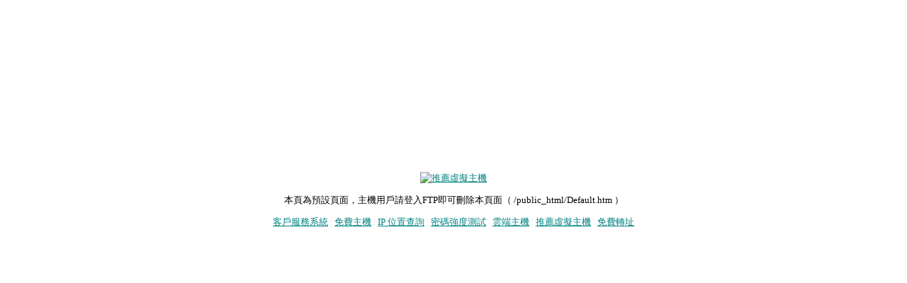

--- FILE ---
content_type: text/html
request_url: http://smart888.tw/?C=D;O=D
body_size: 1593
content:
<html>

<head>
<meta http-equiv="Content-Language" content="zh-tw">
<meta http-equiv="Content-Type" content="text/html; charset=utf-8">
<title>雲端主機</title>
<style fprolloverstyle>A:hover {color: #808080; text-decoration: blink}
</style>
</head>

<body link="#008080" style="font-size: 10pt" vlink="#008080" alink="#000080">

<p align="center">　</p>
<p align="center">　</p>
<p align="center">　</p>
<p align="center">　</p>
<p align="center">　</p>
<p align="center">　</p>
<p align="center">　</p>
<p align="center">　</p>
<p align="center"><a href="http://host.com.tw/" target="_blank">
<img src="http://host.com.tw/_image/logo_01.png" border="0" alt="推薦虛擬主機" title="推薦虛擬主機"></a></p>
<p align="center">本頁為預設頁面，主機用戶請登入FTP即可刪除本頁面（ /public_html/Default.htm ）</p>
<p align="center"><span class="smalltext"><font color="#efefef">
<a id="footerlink" href="http://twnoc.net/support/">客戶服務系統</a> |
<a target="_BLANK" id="footerlink" href="http://freehost.com.tw/">免費主機</a> |
<a target="_BLANK" id="footerlink" href="http://myip.com.tw/">IP 位置查詢</a> |
<a target="_BLANK" id="footerlink" href="http://password.mx500.com/">密碼強度測試</a> 
| <a href="http://host.com.tw/台灣雲端主機" title="推薦雲端主機">雲端主機</a> | </font>
<a href="http://host.com.tw/台灣虛擬主機SSD單一網域" title="推薦虛擬主機">推薦虛擬主機</a><font color="#efefef">
| <a href="http://ftp.cc" title="免費轉址">免費轉址</a></font></span></p>

</body>

</html>